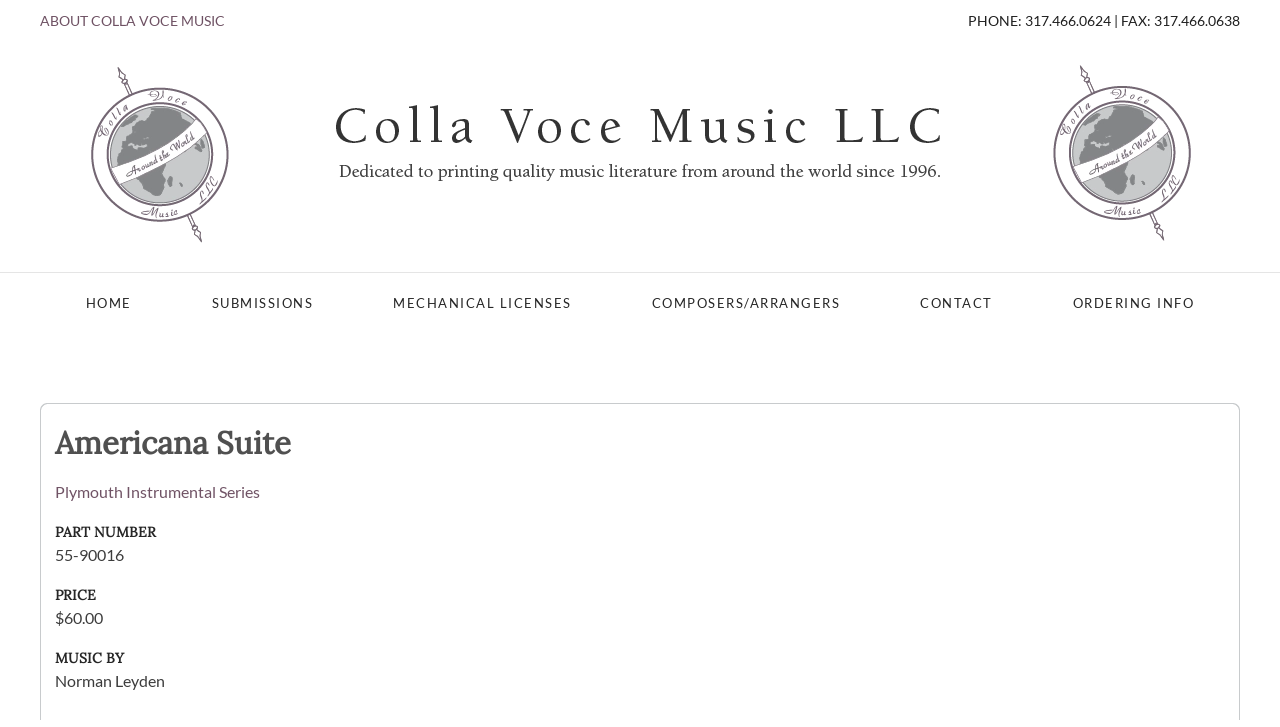

--- FILE ---
content_type: text/html; charset=utf-8
request_url: https://collavoce.com/zoo/item/americana-suite-55-90016
body_size: 18848
content:
<!DOCTYPE html>
<html lang="en-gb" dir="ltr">
    <head>
        <meta name="viewport" content="width=device-width, initial-scale=1">
        <link rel="icon" href="/images/collavoce/layout/cv_triangle.png" sizes="any">
                <link rel="apple-touch-icon" href="/images/collavoce/layout/cv_triangle.png">
        <meta charset="utf-8">
	<meta name="rights" content="@ Colla Voce Music, Inc.">
	<meta name="author" content="Super User">
	<meta name="generator" content="Joomla! - Open Source Content Management">
	<title>Americana Suite | 55-90016 - Colla Voce Music LLC</title>
	<link href="https://collavoce.com/zoo/item/americana-suite-55-90016" rel="canonical">
	<link href="https://collavoce.com/component/search/?layout=frontpage&amp;Itemid=480&amp;task=item&amp;item_id=27181&amp;format=opensearch" rel="search" title="Search Colla Voce Music LLC" type="application/opensearchdescription+xml">
<link href="/media/vendor/joomla-custom-elements/css/joomla-alert.min.css?0.4.1" rel="stylesheet">
	<link href="/media/system/css/joomla-fontawesome.min.css?4.5.32" rel="preload" as="style" onload="this.onload=null;this.rel='stylesheet'">
	<link href="/templates/yootheme_collavoce/css/theme.10.css?1756944366" rel="stylesheet">
	<link href="/templates/yootheme/css/theme.update.css?4.5.32" rel="stylesheet">
	<link href="/templates/yootheme_collavoce/css/custom.css?4.5.32" rel="stylesheet">
	<link href="/media/zoo/applications/product/templates/default/assets/css/zoo.css?ver=20251202" rel="stylesheet">
	<link href="/media/zoo/elements/socialbookmarks/assets/css/socialbookmarks.css?ver=20251202" rel="stylesheet">
	<link href="/modules/mod_zootag/tmpl/cloud/style.css?ver=20251202" rel="stylesheet">
<script src="/media/vendor/jquery/js/jquery.min.js?3.7.1"></script>
	<script src="/media/legacy/js/jquery-noconflict.min.js?504da4"></script>
	<script type="application/json" class="joomla-script-options new">{"joomla.jtext":{"ERROR":"Error","MESSAGE":"Message","NOTICE":"Notice","WARNING":"Warning","JCLOSE":"Close","JOK":"OK","JOPEN":"Open"},"system.paths":{"root":"","rootFull":"https:\/\/collavoce.com\/","base":"","baseFull":"https:\/\/collavoce.com\/"},"csrf.token":"d079a529cffa5e46239f714a09879edb"}</script>
	<script src="/media/system/js/core.min.js?a3d8f8"></script>
	<script src="/media/system/js/messages.min.js?9a4811" type="module"></script>
	<script src="/templates/yootheme/vendor/assets/uikit/dist/js/uikit.min.js?4.5.32"></script>
	<script src="/templates/yootheme/vendor/assets/uikit/dist/js/uikit-icons-joline.min.js?4.5.32"></script>
	<script src="/templates/yootheme/js/theme.js?4.5.32"></script>
	<script src="/media/zoo/assets/js/responsive.js?ver=20251202"></script>
	<script src="/components/com_zoo/assets/js/default.js?ver=20251202"></script>
	<script src="/media/com_widgetkit/js/maps.js" defer></script>
	<script>window.yootheme ||= {}; var $theme = yootheme.theme = {"i18n":{"close":{"label":"Close"},"totop":{"label":"Back to top"},"marker":{"label":"Open"},"navbarToggleIcon":{"label":"Open Menu"},"paginationPrevious":{"label":"Previous page"},"paginationNext":{"label":"Next Page"},"searchIcon":{"toggle":"Open Search","submit":"Submit Search"},"slider":{"next":"Next slide","previous":"Previous slide","slideX":"Slide %s","slideLabel":"%s of %s"},"slideshow":{"next":"Next slide","previous":"Previous slide","slideX":"Slide %s","slideLabel":"%s of %s"},"lightboxPanel":{"next":"Next slide","previous":"Previous slide","slideLabel":"%s of %s","close":"Close"}}};</script>
	<meta property="og:url" content="https://collavoce.com/zoo/item/americana-suite-55-90016" />

    </head>
    <body class="">

        <div class="uk-hidden-visually uk-notification uk-notification-top-left uk-width-auto">
            <div class="uk-notification-message">
                <a href="#tm-main" class="uk-link-reset">Skip to main content</a>
            </div>
        </div>

                <div class="tm-page-container uk-clearfix">

            
            
        
        
        <div class="tm-page uk-margin-auto">

                        


<header class="tm-header-mobile uk-hidden@s">


    
        <div class="uk-navbar-container">

            <div class="uk-container uk-container-expand">
                <nav class="uk-navbar" uk-navbar="{&quot;align&quot;:&quot;left&quot;,&quot;container&quot;:&quot;.tm-header-mobile&quot;,&quot;boundary&quot;:&quot;.tm-header-mobile .uk-navbar-container&quot;}">

                                        <div class="uk-navbar-left ">

                                                    <a href="https://collavoce.com/" aria-label="Back to home" class="uk-logo uk-navbar-item">
    <picture>
<source type="image/webp" srcset="/templates/yootheme/cache/bf/cv_triangle-bf464d94.webp 339w" sizes="(min-width: 339px) 339px">
<img alt="Colla Voce" loading="eager" src="/templates/yootheme/cache/10/cv_triangle-108e3663.png" width="339" height="258">
</picture></a>
                        
                        
                        
                    </div>
                    
                    
                                        <div class="uk-navbar-right">

                                                    
                        
                                                    <a uk-toggle href="#tm-dialog-mobile" class="uk-navbar-toggle">

        
        <div uk-navbar-toggle-icon></div>

        
    </a>
                        
                    </div>
                    
                </nav>
            </div>

        </div>

    



    
        <div id="tm-dialog-mobile" class="uk-modal uk-modal-full" uk-modal>
        <div class="uk-modal-dialog uk-flex">

                        <button class="uk-modal-close-full uk-close-large" type="button" uk-close uk-toggle="cls: uk-modal-close-full uk-close-large uk-modal-close-default; mode: media; media: @s"></button>
            
            <div class="uk-modal-body uk-padding-large uk-margin-auto uk-flex uk-flex-column uk-box-sizing-content uk-width-auto@s" uk-height-viewport uk-toggle="{&quot;cls&quot;:&quot;uk-padding-large&quot;,&quot;mode&quot;:&quot;media&quot;,&quot;media&quot;:&quot;@s&quot;}">

                                <div class="uk-margin-auto-vertical uk-text-center">
                    
<div class="uk-grid uk-child-width-1-1" uk-grid>    <div>
<div class="uk-panel" id="module-menu-dialog-mobile">

    
    
<ul class="uk-nav uk-nav-primary uk-nav- uk-nav-center">
    
	<li class="item-101"><a href="/">Home</a></li>
	<li class="item-121"><a href="/submissions">Submissions</a></li>
	<li class="item-123"><a href="/mechanical-licenses">Mechanical Licenses</a></li>
	<li class="item-132"><a href="/composers-arrangers">Composers/Arrangers</a></li>
	<li class="item-124"><a href="/contact">Contact</a></li>
	<li class="item-528"><a href="/ordering-info">Ordering Info</a></li></ul>

</div>
</div>    <div>
<div class="uk-panel" id="module-tm-3">

    
    

    <form id="search-tm-3" action="/zoo/item/americana-suite-55-90016" method="post" role="search" class="uk-search uk-search-default uk-width-1-1"><span uk-search-icon></span><input name="searchword" placeholder="Search" minlength="3" aria-label="Search" type="search" class="uk-search-input"><input type="hidden" name="task" value="search"><input type="hidden" name="option" value="com_search"><input type="hidden" name="Itemid" value="480"></form>
    

</div>
</div></div>
                </div>
                
                
            </div>

        </div>
    </div>
    
    

</header>


<div class="tm-toolbar tm-toolbar-default uk-visible@s">
    <div class="uk-container uk-flex uk-flex-middle uk-container-expand">

                <div>
            <div class="uk-grid-medium uk-child-width-auto uk-flex-middle" uk-grid="margin: uk-margin-small-top">

                                <div>
<div class="uk-panel" id="module-129">

    
    
<div class="uk-margin-remove-last-child custom" ><p><a href="/about">About Colla Voce Music</a></p></div>

</div>
</div>
                
                
            </div>
        </div>
        
                <div class="uk-margin-auto-left">
            <div class="uk-grid-medium uk-child-width-auto uk-flex-middle" uk-grid="margin: uk-margin-small-top">
                <div>
<div class="uk-panel" id="module-114">

    
    
<div class="uk-margin-remove-last-child custom" ><p>Phone: 317.466.0624 | Fax: 317.466.0638</p></div>

</div>
</div>
            </div>
        </div>
        
    </div>
</div>

<header class="tm-header uk-visible@s">




        <div class="tm-headerbar-default tm-headerbar tm-headerbar-top">
        <div class="uk-container uk-container-expand">

                            <div class="uk-flex uk-flex-center"><div><a href="https://collavoce.com/" aria-label="Back to home" class="uk-logo">
    <picture>
<source type="image/webp" srcset="/templates/yootheme/cache/54/collavoce_header-54cb2a75.webp 768w, /templates/yootheme/cache/1c/collavoce_header-1c03ce34.webp 1024w, /templates/yootheme/cache/0a/collavoce_header-0a084c6f.webp 1198w, /templates/yootheme/cache/8d/collavoce_header-8dae872c.webp 1199w, /templates/yootheme/cache/34/collavoce_header-348058d9.webp 1200w" sizes="(min-width: 1200px) 1200px">
<img alt="Colla Voce" loading="eager" src="/templates/yootheme/cache/a6/collavoce_header-a61caa73.png" width="1200" height="200">
</picture></a></div></div>
            
            
        </div>
    </div>
    
    
                <div uk-sticky media="@s" cls-active="uk-navbar-sticky" sel-target=".uk-navbar-container">
        
            <div class="uk-navbar-container">

                <div class="uk-container uk-container-expand">
                    <nav class="uk-navbar" uk-navbar="{&quot;align&quot;:&quot;left&quot;,&quot;container&quot;:&quot;.tm-header &gt; [uk-sticky]&quot;,&quot;boundary&quot;:&quot;.tm-header .uk-navbar-container&quot;}">

                        
                        <div class="uk-navbar-center">

                                                            
<ul class="uk-navbar-nav">
    
	<li class="item-101"><a href="/">Home</a></li>
	<li class="item-121"><a href="/submissions">Submissions</a></li>
	<li class="item-123"><a href="/mechanical-licenses">Mechanical Licenses</a></li>
	<li class="item-132"><a href="/composers-arrangers">Composers/Arrangers</a></li>
	<li class="item-124"><a href="/contact">Contact</a></li>
	<li class="item-528"><a href="/ordering-info">Ordering Info</a></li></ul>

                            
                        </div>

                        
                    </nav>
                </div>

            </div>

                </div>
        
    
    






</header>

            
            

            <main id="tm-main"  class="tm-main uk-section uk-section-default" uk-height-viewport="expand: true">

                                <div class="uk-container">

                    
                            
                
                <div id="system-message-container" aria-live="polite"></div>

                <div id="yoo-zoo" class="yoo-zoo product-default product-default-americana-suite-55-90016">

	<div class="item">
		

<div class="floatbox">

	<div class="box-t1">
		<div class="box-t2">
			<div class="box-t3"></div>
		</div>
	</div>

	<div class="box-1">

		
				<h1 class="pos-title"> Americana Suite </h1>
		
				<div class="pos-description">
			<div class="element element-itemprimarycategory first">
	<a href="/zoo/category/plymouth-instrumental-series">Plymouth Instrumental Series</a></div>
<div class="element element-text">
	<h3>Part Number</h3>55-90016</div>
<div class="element element-text">
	<h3>Price</h3>$60.00 </div>
<div class="element element-text last">
	<h3>Music By</h3>Norman Leyden</div>		</div>
		
		
				<div class="pos-bottom">
			<div class="element element-text first last">
	<h3>Audio Sample</h3><style>div.pos-bottom h3{display:none;}</style></div>		</div>
		
				<div class="pos-related">
			<div class="element element-socialbookmarks first last">
	<h3>Share</h3>
<div class="yoo-zoo socialbookmarks">

					<a class="google" onclick="window.open('https://www.google.com/bookmarks/mark?op=add&amp;hl=en&amp;bkmk='+encodeURIComponent(location.href)+'&amp;title='+encodeURIComponent(document.title));return false;" href="https://www.google.com/" title="Add this Page to Google"></a>
					<a class="facebook" onclick="window.open('https://www.facebook.com/sharer.php?u='+encodeURIComponent(location.href)+'&amp;t='+encodeURIComponent(document.title));return false;" href="https://www.facebook.com/" title="Add this Page to Facebook"></a>
					<a class="twitter" onclick="window.open('https://twitter.com/intent/tweet?status='+encodeURIComponent(document.title)+' '+encodeURIComponent(location.href));return false;" href="https://twitter.com/" title="Add this Page to Twitter"></a>
					<a class="email" onclick="this.href='mailto:?subject='+document.title+'&amp;body='+encodeURIComponent(location.href);" href="/" title="Recommend this Page"></a>
	
</div>
</div>		</div>
		
	</div>

	<div class="box-b1">
		<div class="box-b2">
			<div class="box-b3"></div>
		</div>
	</div>

</div>

		
	</div>

</div>

                
                        
                </div>
                
            </main>

            
<div class="tm-bottom uk-section-muted uk-section uk-section-small">

    
        
        
        
                        <div class="uk-container uk-container-expand">
            
                
<div class="uk-panel series-search uk-text-center uk-width-xxlarge uk-margin-auto" id="module-130">

    
        <h3 class="uk-h3">

                Search by Tags        
        </h3>

    
    

<ul class="zoo-tagcloud">
		<li class="weight1">
		<a href="/zoo/tag/55-52115">55-52115</a>
	</li>
		<li class="weight1">
		<a href="/zoo/tag/55-53102">55-53102</a>
	</li>
		<li class="weight1">
		<a href="/zoo/tag/55-53104">55-53104</a>
	</li>
		<li class="weight1">
		<a href="/zoo/tag/55-53109">55-53109</a>
	</li>
		<li class="weight3">
		<a href="/zoo/tag/A%20cappella">A cappella</a>
	</li>
		<li class="weight1">
		<a href="/zoo/tag/African">African</a>
	</li>
		<li class="weight5">
		<a href="/zoo/tag/Audio%20Sample">Audio Sample</a>
	</li>
		<li class="weight1">
		<a href="/zoo/tag/Bach">Bach</a>
	</li>
		<li class="weight2">
		<a href="/zoo/tag/Christmas">Christmas</a>
	</li>
		<li class="weight2">
		<a href="/zoo/tag/Folk%20Song">Folk Song</a>
	</li>
		<li class="weight1">
		<a href="/zoo/tag/French">French</a>
	</li>
		<li class="weight1">
		<a href="/zoo/tag/German">German</a>
	</li>
		<li class="weight1">
		<a href="/zoo/tag/Handel">Handel</a>
	</li>
		<li class="weight1">
		<a href="/zoo/tag/Haydn">Haydn</a>
	</li>
		<li class="weight1">
		<a href="/zoo/tag/Hebrew">Hebrew</a>
	</li>
		<li class="weight1">
		<a href="/zoo/tag/Japanese">Japanese</a>
	</li>
		<li class="weight1">
		<a href="/zoo/tag/Mozart">Mozart</a>
	</li>
		<li class="weight2">
		<a href="/zoo/tag/Multicultural">Multicultural</a>
	</li>
		<li class="weight1">
		<a href="/zoo/tag/Native%20American">Native American</a>
	</li>
		<li class="weight1">
		<a href="/zoo/tag/Opera%20Chorus">Opera Chorus</a>
	</li>
		<li class="weight1">
		<a href="/zoo/tag/Patriotic">Patriotic</a>
	</li>
		<li class="weight1">
		<a href="/zoo/tag/Portuguese">Portuguese</a>
	</li>
		<li class="weight3">
		<a href="/zoo/tag/SA">SA</a>
	</li>
		<li class="weight2">
		<a href="/zoo/tag/SAB">SAB</a>
	</li>
		<li class="weight10">
		<a href="/zoo/tag/SATB">SATB</a>
	</li>
		<li class="weight3">
		<a href="/zoo/tag/SSA">SSA</a>
	</li>
		<li class="weight2">
		<a href="/zoo/tag/SSAA">SSAA</a>
	</li>
		<li class="weight3">
		<a href="/zoo/tag/Sacred">Sacred</a>
	</li>
		<li class="weight1">
		<a href="/zoo/tag/Schubert">Schubert</a>
	</li>
		<li class="weight1">
		<a href="/zoo/tag/Spanish">Spanish</a>
	</li>
		<li class="weight2">
		<a href="/zoo/tag/Spiritual">Spiritual</a>
	</li>
		<li class="weight1">
		<a href="/zoo/tag/TB">TB</a>
	</li>
		<li class="weight2">
		<a href="/zoo/tag/TTBB">TTBB</a>
	</li>
		<li class="weight1">
		<a href="/zoo/tag/Two-Part">Two-Part</a>
	</li>
		<li class="weight1">
		<a href="/zoo/tag/Unison">Unison</a>
	</li>
		<li class="weight1">
		<a href="/zoo/tag/with%20Brass">with Brass</a>
	</li>
		<li class="weight1">
		<a href="/zoo/tag/with%20Cello">with Cello</a>
	</li>
		<li class="weight1">
		<a href="/zoo/tag/with%20Clarinet">with Clarinet</a>
	</li>
		<li class="weight2">
		<a href="/zoo/tag/with%20Flute">with Flute</a>
	</li>
		<li class="weight1">
		<a href="/zoo/tag/with%20Horn">with Horn</a>
	</li>
		<li class="weight1">
		<a href="/zoo/tag/with%20Oboe">with Oboe</a>
	</li>
		<li class="weight1">
		<a href="/zoo/tag/with%20Orchestra">with Orchestra</a>
	</li>
		<li class="weight1">
		<a href="/zoo/tag/with%20Strings">with Strings</a>
	</li>
		<li class="weight1">
		<a href="/zoo/tag/with%20Trumpet">with Trumpet</a>
	</li>
		<li class="weight1">
		<a href="/zoo/tag/with%20Violin">with Violin</a>
	</li>
	</ul>


</div>

                        </div>
            
        
    
</div>


                        <footer>
                <!-- Builder #footer -->
<div class="uk-section-secondary uk-section uk-padding-remove-vertical">
    
        
        
        
            
                
                    <div class="uk-grid tm-grid-expand uk-child-width-1-1 uk-margin-remove-vertical">
<div class="uk-width-1-1@m">
    
        
            
            
            
                
                    <div class="uk-hr"></div>
                
            
        
    
</div></div>
                
            
        
    
</div>
<div class="uk-section-secondary uk-section uk-section-xsmall">
    
        
        
        
            
                                <div class="uk-container">                
                    <div class="uk-grid tm-grid-expand uk-child-width-1-1 uk-margin-remove-vertical">
<div class="uk-grid-item-match uk-flex-middle uk-width-1-1@s">
    
        
            
            
                        <div class="uk-panel uk-width-1-1">            
                
                    <div class="uk-panel uk-text-small uk-text-muted uk-margin uk-text-center@s uk-text-center"><p>Colla Voce Music LLC • PO Box 20484, Indianapolis, IN .46220 • 317.466.0624 DEV</p></div>
<div class="uk-margin uk-text-center@s uk-text-center"><a href="#" uk-totop uk-scroll></a></div>
                
                        </div>            
        
    
</div></div>
                                </div>                
            
        
    
</div>            </footer>
            
        </div>

                </div>
        
        

    </body>
</html>


--- FILE ---
content_type: text/css
request_url: https://collavoce.com/templates/yootheme_collavoce/css/custom.css?4.5.32
body_size: 6485
content:
/* @override 
	http://www.collavoce.com/new/templates/yoo_sync/styles/COLLAVOCE/css/custom.css
	http://collavoce.com/templates/yoo_sync/styles/COLLAVOCE/css/custom.css */

/* Copyright (C) YOOtheme GmbH, YOOtheme Proprietary Use License (http://www.yootheme.com/license) */

/*
 * Custom Style Sheet - Use this file to style your content
 */

div#system + div {
	display: none;
}

#logo {
	width: 940px;
	height: 160px;
	background: url(../../../../../images/collavoce/collavoce_header.png) no-repeat 0;
	background-clip: padding-box;
	background-size: contain;
	margin-top: 30px;
	margin-bottom: 10px;
}

.wk-slideshow-sync .frontpage-teaser h1 {
	font-size: 34px;
	line-height: 36px;
}

.tm-main #yoo-zoo .item h3 {
	margin-top: 0px;
	font-size: 14px;
	font-weight: bold;
	text-transform: uppercase;
	line-height: 16px;
	margin-bottom: 2px;
}

.tm-main #yoo-zoo .item h1.pos-title {
	font-weight: bold;
	color: #505050;
	font-size: 31px;
	line-height: 32px;
	margin: 10px 0px 0;
}

.wk-slideshow-sync .frontpage-teaser h2 {
	line-height: 26px;
}

.social-icons-headline {
	color: #aaa;
}

#logo a.logo-icon {
	display: block;
	width: 940px;
	height: 160px;
	background: url(../../../images/collavoce/collavoce_header.png) 0 0 no-repeat;
}
/*#middle .search{
	background: url(../../../images/collavoce/cv_triangle.png) no-repeat right bottom;
	padding-bottom: 30px;
}*/

#contentright .last {
	margin-top: 100px;
}

/* Copyright (C) 2007 - 2011 YOOtheme GmbH, YOOtheme Proprietary Use License (http://www.yootheme.com/license) */

.zoo-category.list a {
	display: block;
}

.zoo-category.list > ul {
	margin: 0px 10px;
	padding: 0px;
	list-style: none;
}

.zoo-category.list > ul > li {
	overflow: hidden;
	padding: 0 0px 3px 0;
}

.zoo-category.list > ul > li > a {
	padding: 6px 0px 5px 4px;
	/*	background: url(images/line_dotted_h.png) 0 0 repeat-x;*/
	overflow: hidden;
	line-height: 16px;
	font-size: 14px;
}

.zoo-category.list > ul > li:first-child > a {
	padding-top: 5px;
	background: none;
}

.zoo-category.list > ul ul {
	margin: 0px;
	padding: 0px 0px 10px 30px;
	list-style: circle;
}

.zoo-category.list > ul > li .ss {
	background-color: #e3eb99;
	margin: 0;
}

.zoo-category.list > ul > li .pis {
	background-color: #c3c982;
}

.zoo-category.list > ul > li .mfp {
	background-color: #a7ac70;
}

h1.pos-title div {
	color: #505050;
	font-size: 14px;
	line-height: 14px;
}

.wk-slideshow-list .nav-100 {
	width: 200px;
}

.wk-slideshow-list .nav li {
	margin-right: -1px;
	padding: 1px 0;
	width: 200px;
}

.wk-slideshow-list .nav-100 + .slides-container {
	margin-left: 200px;
}

a.readmore {
	display: block;
	width: 120px;
	height: 22px;
	background: url(../images/readmore.png) 0 0 no-repeat;
	float: left;
	line-height: 22px;
	text-indent: 10px;
	font-size: 90%;
	text-decoration: none;
	text-shadow: 0px 1px 0px rgba(255,255,255,1);
}


/*TAG CLOUD*/

.zoo-tagcloud {
	padding: 0;
	list-style: none;
	text-align: center;
	margin: 0;
}

.zoo-tagcloud li {
	display: inline;
	line-height: 20px;
	vertical-align: middle;
	word-spacing: 8px;
}

.zoo-tagcloud a {
	white-space: nowrap;
	padding: 2px 4px;
}

.zoo-tagcloud a:hover {
	background-color: #6f5265;
	color: #fff;
	text-decoration: none;
}

.zoo-tagcloud .weight1 a {
	font-size: 16px;
}

.zoo-tagcloud .weight2 a {
	font-size: 16px;
}

.zoo-tagcloud .weight3 a {
	font-size: 16px;
}

.zoo-tagcloud .weight4 a {
	font-size: 16px;
}

.zoo-tagcloud .weight5 a {
	font-size: 16px;
}

.zoo-tagcloud .weight6 a {
	font-size: 16px;
}

.zoo-tagcloud .weight7 a {
	font-size: 16px;
}

.zoo-tagcloud .weight8 a {
	font-size: 16px;
}

.zoo-tagcloud .weight9 a {
	font-size: 16px;
}

.zoo-tagcloud .weight10 a {
	font-size: 16px;
}


/*CUSTOM OCTAVO STYLES*/

.tm-main  #yoo-zoo .item .pos-related  .element-relateditems h3 {
	font-size: 20px;
	font-weight: bold!important;
	color: #fff;
	background-color: #6e5163;
	padding-top: 10px;
	padding-bottom: 10px!important;
	padding-left: 10px;
	margin-bottom: 10px!important;
}

.tm-main  #yoo-zoo .item .pos-related h3 {
	margin-bottom: 0!important;
	padding-bottom: 0!important;
	border-bottom: none!important;
	color: #323232;
}
}

.tm-main  #yoo-zoo .item .element-itemtag {
	font-size: 10px!important;
}

.tm-main  #yoo-zoo .item .element-itemtag h3 {
	float: left;
	margin-right: 5px;
	font-weight: bold!important;
	font-size: 11px;
	line-height: 20px;
}

.tm-main  #yoo-zoo .item .element-itemtag h3::after {
	content: ":";
}

.tm-main  #yoo-zoo .item .element-itemtag a:after {
	content: "|";
	margin-left: 4px;
}

.tm-main  #yoo-zoo .item .element-itemtag a:last-child:after {
	content: "";
	margin-left: 4px;
}

.tm-main  #yoo-zoo .item .element-socialbookmarks {
	margin-top: 10px;
	margin-bottom: 0;
}

.tm-main  #yoo-zoo .item .element-socialbookmarks h3 {
	margin-top: 10px;
	margin-bottom: 5px!important;
}

.tm-main  #yoo-zoo div.box-1 div.row {
	margin-left: 0px;
}

.tm-headerbar-top {
	padding-top: 20px;
	padding-bottom: 20px;
}

.tm-toolbar {
	background: #ffffff;
	padding-top: 10px;
}

.tm-toolbar .custom p {
	font-size: .875rem;
	text-transform: uppercase;
	margin: 0;
}

.tm-toolbar a {
	color: #6e5163;
}

.tm-toolbar a:hover {
	color: #a7ac70;
}

div.home-search {
	border: 1px solid #ddd;
	padding: 20px!important;
}

div.home-search .uk-search-default {
	width: 70%;
}
/*.home-search label{
	display: none;
}*/
/*.home-search uk-searchinput{
	width: 50%!important;
}*/

.finder input[name="q"] {
	margin-bottom: 0px!important;
}

.series-search h3.uk-h3 {
	font-size: 15px;
	line-height: 15px;
	text-shadow: none;
	color: #fff;
	background: #6f5265;
	background: -webkit-linear-gradient(top, #6f5265, #98768d);
	background: -moz-linear-gradient(top, #6f5265, #98768d);
	background: -o-linear-gradient(top, #6f5265, #98768d);
	background: linear-gradient(to bottom, #6f5265, #98768d);
	padding: 10px;
	text-transform: uppercase;
}

.uk-card-body {
	padding: 0px;
}

.featured .uk-nav-default>li.uk-active>a {
	background: #6f5265;
	background: -webkit-linear-gradient(top, #6f5265, #98768d);
	background: -moz-linear-gradient(top, #6f5265, #98768d);
	background: -o-linear-gradient(top, #6f5265, #98768d);
	background: linear-gradient(to bottom, #6f5265, #98768d);
	color: #fff;
}

#search-results h1.uk-article-title {
	font-size: 1.5rem;
}

#search-tm-1-modal .uk-search-large .uk-search-input {
	height: 80px;
	background: #fff;
	font-size: 36px;
	border: 1px solid #333;
}

.element.element-itemtag {
	align-items: center;
	display: flex;
}

--- FILE ---
content_type: text/css
request_url: https://collavoce.com/media/zoo/elements/socialbookmarks/assets/css/socialbookmarks.css?ver=20251202
body_size: 740
content:
/* Copyright (C) YOOtheme GmbH, https://www.gnu.org/licenses/gpl.html GNU/GPL */

/*
 * social bookmarks
 */

.yoo-zoo.socialbookmarks { overflow: hidden; }

.yoo-zoo.socialbookmarks a {
	display: block;
	width: 24px;
	height: 24px;
	margin: 0px 7px 0px 0px;
	background: url(../images/socialbookmarks.png) 0 0 no-repeat;
	float: left;
}
.yoo-zoo.socialbookmarks a:last-child { margin-right: 0px; }

.yoo-zoo.socialbookmarks a.facebook { background-position: 0 0; }
.yoo-zoo.socialbookmarks a.twitter { background-position: 0 -25px; }
.yoo-zoo.socialbookmarks a.google { background-position: 0 -50px; }
.yoo-zoo.socialbookmarks a.reddit { background-position: 0 -175px; }
.yoo-zoo.socialbookmarks a.email { background-position: 0 -275px; }
